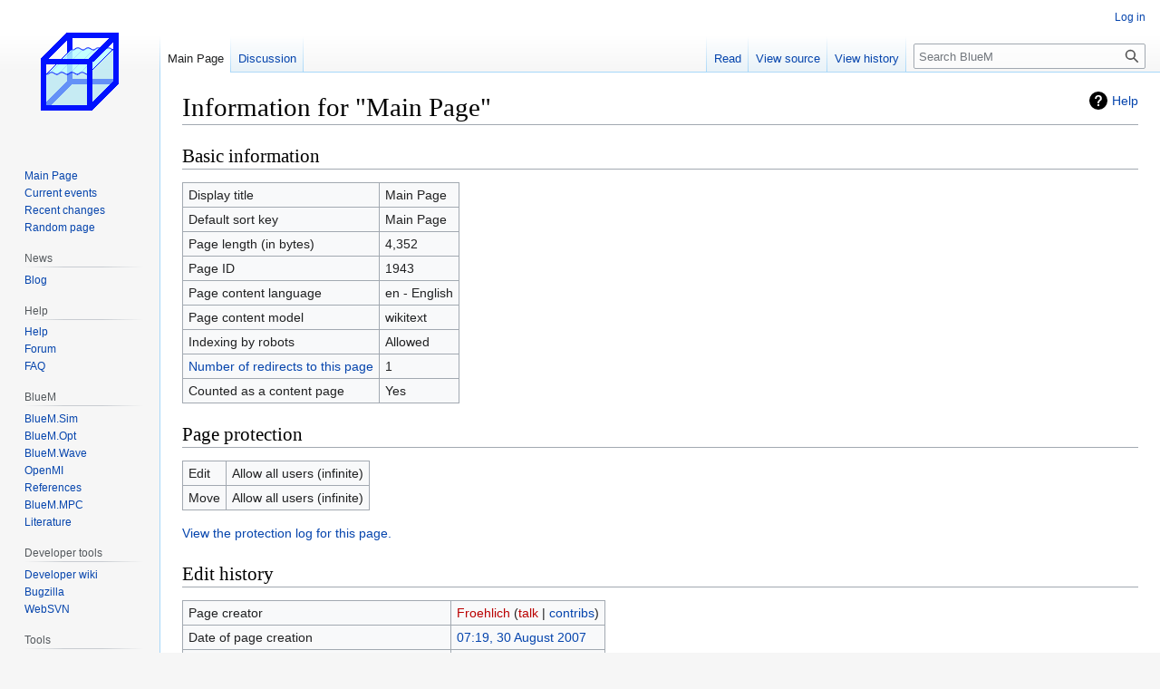

--- FILE ---
content_type: text/html; charset=UTF-8
request_url: https://wiki.bluemodel.org/index.php?title=Main_Page&action=info
body_size: 5306
content:
 <!DOCTYPE html>
<html class="client-nojs" lang="en" dir="ltr">
<head>
<meta charset="UTF-8"/>
<title>Information for "Main Page" - BlueM</title>
<script>document.documentElement.className="client-js";RLCONF={"wgBreakFrames":true,"wgSeparatorTransformTable":["",""],"wgDigitTransformTable":["",""],"wgDefaultDateFormat":"dmy","wgMonthNames":["","January","February","March","April","May","June","July","August","September","October","November","December"],"wgRequestId":"aYF-w027uGJ6qOLiMyxcuABOPrs","wgCSPNonce":false,"wgCanonicalNamespace":"","wgCanonicalSpecialPageName":false,"wgNamespaceNumber":0,"wgPageName":"Main_Page","wgTitle":"Main Page","wgCurRevisionId":7879,"wgRevisionId":0,"wgArticleId":1943,"wgIsArticle":false,"wgIsRedirect":false,"wgAction":"info","wgUserName":null,"wgUserGroups":["*"],"wgCategories":[],"wgPageContentLanguage":"en","wgPageContentModel":"wikitext","wgRelevantPageName":"Main_Page","wgRelevantArticleId":1943,"wgIsProbablyEditable":false,"wgRelevantPageIsProbablyEditable":false,"wgRestrictionEdit":[],"wgRestrictionMove":[],"wgIsMainPage":true,"wgVector2022PreviewPages":[],"wgSmjUseCdn":true,"wgSmjUseChem":true,
"wgSmjDisplayMath":[],"wgSmjExtraInlineMath":[],"wgSmjScale":1.2,"wgSmjEnableMenu":true,"wgSmjDisplayAlign":"left"};RLSTATE={"site.styles":"ready","user.styles":"ready","user":"ready","user.options":"loading","mediawiki.interface.helpers.styles":"ready","mediawiki.action.styles":"ready","mediawiki.helplink":"ready","skins.vector.styles.legacy":"ready","ext.embedVideo.styles":"ready"};RLPAGEMODULES=["ext.SimpleMathJax","site","mediawiki.page.ready","skins.vector.legacy.js","ext.embedVideo.overlay"];</script>
<script>(RLQ=window.RLQ||[]).push(function(){mw.loader.implement("user.options@12s5i",function($,jQuery,require,module){mw.user.tokens.set({"patrolToken":"+\\","watchToken":"+\\","csrfToken":"+\\"});});});</script>
<link rel="stylesheet" href="/load.php?lang=en&amp;modules=ext.embedVideo.styles%7Cmediawiki.action.styles%7Cmediawiki.helplink%7Cmediawiki.interface.helpers.styles%7Cskins.vector.styles.legacy&amp;only=styles&amp;skin=vector"/>
<script async="" src="/load.php?lang=en&amp;modules=startup&amp;only=scripts&amp;raw=1&amp;skin=vector"></script>
<meta name="ResourceLoaderDynamicStyles" content=""/>
<link rel="stylesheet" href="/load.php?lang=en&amp;modules=site.styles&amp;only=styles&amp;skin=vector"/>
<meta name="generator" content="MediaWiki 1.39.3"/>
<meta name="robots" content="noindex,nofollow"/>
<meta name="format-detection" content="telephone=no"/>
<meta name="viewport" content="width=1000"/>
<link rel="icon" href="/favicon.ico"/>
<link rel="search" type="application/opensearchdescription+xml" href="/opensearch_desc.php" title="BlueM (en)"/>
<link rel="EditURI" type="application/rsd+xml" href="https://wiki.bluemodel.org/api.php?action=rsd"/>
<link rel="alternate" type="application/atom+xml" title="BlueM Atom feed" href="/index.php?title=Special:RecentChanges&amp;feed=atom"/>
</head>
<body class="mediawiki ltr sitedir-ltr mw-hide-empty-elt ns-0 ns-subject page-Main_Page rootpage-Main_Page skin-vector action-info skin-vector-legacy vector-feature-language-in-header-enabled vector-feature-language-in-main-page-header-disabled vector-feature-language-alert-in-sidebar-disabled vector-feature-sticky-header-disabled vector-feature-sticky-header-edit-disabled vector-feature-table-of-contents-disabled vector-feature-visual-enhancement-next-disabled"><div id="mw-page-base" class="noprint"></div>
<div id="mw-head-base" class="noprint"></div>
<div id="content" class="mw-body" role="main">
	<a id="top"></a>
	<div id="siteNotice"></div>
	<div class="mw-indicators">
	<div id="mw-indicator-mw-helplink" class="mw-indicator"><a href="https://www.mediawiki.org/wiki/Special:MyLanguage/Page_information" target="_blank" class="mw-helplink">Help</a></div>
	</div>
	<h1 id="firstHeading" class="firstHeading mw-first-heading">Information for "Main Page"</h1>
	<div id="bodyContent" class="vector-body">
		
		<div id="contentSub"></div>
		<div id="contentSub2"></div>
		
		<div id="jump-to-nav"></div>
		<a class="mw-jump-link" href="#mw-head">Jump to navigation</a>
		<a class="mw-jump-link" href="#searchInput">Jump to search</a>
		<div id="mw-content-text" class="mw-body-content"><h2 id="mw-pageinfo-header-basic"><span class="mw-headline" id="Basic_information">Basic information</span></h2>
<table class="wikitable mw-page-info">
<tr id="mw-pageinfo-display-title"><td style="vertical-align: top;">Display title</td><td>Main Page</td></tr>
<tr id="mw-pageinfo-default-sort"><td style="vertical-align: top;">Default sort key</td><td>Main Page</td></tr>
<tr id="mw-pageinfo-length"><td style="vertical-align: top;">Page length (in bytes)</td><td>4,352</td></tr>
<tr id="mw-pageinfo-article-id"><td style="vertical-align: top;">Page ID</td><td>1943</td></tr>
<tr><td style="vertical-align: top;">Page content language</td><td>en - English</td></tr>
<tr id="mw-pageinfo-content-model"><td style="vertical-align: top;">Page content model</td><td>wikitext</td></tr>
<tr id="mw-pageinfo-robot-policy"><td style="vertical-align: top;">Indexing by robots</td><td>Allowed</td></tr>
<tr><td style="vertical-align: top;"><a href="/index.php?title=Special:WhatLinksHere/Main_Page&amp;hidelinks=1&amp;hidetrans=1" title="Special:WhatLinksHere/Main Page">Number of redirects to this page</a></td><td>1</td></tr>
<tr id="mw-pageinfo-contentpage"><td style="vertical-align: top;">Counted as a content page</td><td>Yes</td></tr>
</table>
<h2 id="mw-pageinfo-header-restrictions"><span class="mw-headline" id="Page_protection">Page protection</span></h2>
<table class="wikitable mw-page-info">
<tr id="mw-restriction-edit"><td style="vertical-align: top;">Edit</td><td>Allow all users (infinite)</td></tr>
<tr id="mw-restriction-move"><td style="vertical-align: top;">Move</td><td>Allow all users (infinite)</td></tr>
</table>
<a href="/index.php?title=Special:Log&amp;type=protect&amp;page=Main+Page" title="Special:Log">View the protection log for this page.</a>
<h2 id="mw-pageinfo-header-edits"><span class="mw-headline" id="Edit_history">Edit history</span></h2>
<table class="wikitable mw-page-info">
<tr id="mw-pageinfo-firstuser"><td style="vertical-align: top;">Page creator</td><td><a href="/index.php?title=User:Froehlich&amp;action=edit&amp;redlink=1" class="new mw-userlink" title="User:Froehlich (page does not exist)"><bdi>Froehlich</bdi></a> <span class="mw-usertoollinks">(<a href="/index.php?title=User_talk:Froehlich&amp;action=edit&amp;redlink=1" class="new mw-usertoollinks-talk" title="User talk:Froehlich (page does not exist)">talk</a> | <a href="/index.php/Special:Contributions/Froehlich" class="mw-usertoollinks-contribs" title="Special:Contributions/Froehlich">contribs</a>)</span></td></tr>
<tr id="mw-pageinfo-firsttime"><td style="vertical-align: top;">Date of page creation</td><td><a href="/index.php?title=Main_Page&amp;oldid=4409" title="Main Page">07:19, 30 August 2007</a></td></tr>
<tr id="mw-pageinfo-lastuser"><td style="vertical-align: top;">Latest editor</td><td><a href="/index.php?title=User:Froehlich&amp;action=edit&amp;redlink=1" class="new mw-userlink" title="User:Froehlich (page does not exist)"><bdi>Froehlich</bdi></a> <span class="mw-usertoollinks">(<a href="/index.php?title=User_talk:Froehlich&amp;action=edit&amp;redlink=1" class="new mw-usertoollinks-talk" title="User talk:Froehlich (page does not exist)">talk</a> | <a href="/index.php/Special:Contributions/Froehlich" class="mw-usertoollinks-contribs" title="Special:Contributions/Froehlich">contribs</a>)</span></td></tr>
<tr id="mw-pageinfo-lasttime"><td style="vertical-align: top;">Date of latest edit</td><td><a href="/index.php?title=Main_Page&amp;oldid=7879" title="Main Page">07:49, 3 October 2024</a></td></tr>
<tr id="mw-pageinfo-edits"><td style="vertical-align: top;">Total number of edits</td><td>65</td></tr>
<tr id="mw-pageinfo-authors"><td style="vertical-align: top;">Total number of distinct authors</td><td>5</td></tr>
<tr id="mw-pageinfo-recent-edits"><td style="vertical-align: top;">Recent number of edits (within past 90 days)</td><td>0</td></tr>
<tr id="mw-pageinfo-recent-authors"><td style="vertical-align: top;">Recent number of distinct authors</td><td>0</td></tr>
</table>
<h2 id="mw-pageinfo-header-properties"><span class="mw-headline" id="Page_properties">Page properties</span></h2>
<table class="wikitable mw-page-info">
<tr id="mw-pageinfo-magic-words"><td style="vertical-align: top;">Magic words (2)</td><td><ul><li>__NOEDITSECTION__</li><li>__NOTOC__</li></ul></td></tr>
<tr id="mw-pageinfo-templates"><td style="vertical-align: top;">Transcluded templates (4)</td><td><div class="mw-templatesUsedExplanation"><p>Templates used on this page:
</p></div><ul>
<li><a href="/index.php/BlueM:Current_events" title="BlueM:Current events">BlueM:Current events</a> (<a href="/index.php?title=BlueM:Current_events&amp;action=edit" title="BlueM:Current events">view source</a>) </li><li><a href="/index.php/Template:BlueM_Icon" title="Template:BlueM Icon">Template:BlueM Icon</a> (<a href="/index.php?title=Template:BlueM_Icon&amp;action=edit" title="Template:BlueM Icon">view source</a>) </li><li><a href="/index.php/Template:EVO_Icon" title="Template:EVO Icon">Template:EVO Icon</a> (<a href="/index.php?title=Template:EVO_Icon&amp;action=edit" title="Template:EVO Icon">view source</a>) </li><li><a href="/index.php/Template:Wave_Icon" title="Template:Wave Icon">Template:Wave Icon</a> (<a href="/index.php?title=Template:Wave_Icon&amp;action=edit" title="Template:Wave Icon">view source</a>) </li></ul></td></tr>
</table>

<div class="printfooter" data-nosnippet="">Retrieved from "<a dir="ltr" href="https://wiki.bluemodel.org/index.php/Main_Page">https://wiki.bluemodel.org/index.php/Main_Page</a>"</div></div>
		<div id="catlinks" class="catlinks catlinks-allhidden" data-mw="interface"></div>
	</div>
</div>

<div id="mw-navigation">
	<h2>Navigation menu</h2>
	<div id="mw-head">
		

<nav id="p-personal" class="vector-menu mw-portlet mw-portlet-personal vector-user-menu-legacy" aria-labelledby="p-personal-label" role="navigation"  >
	<h3
		id="p-personal-label"
		
		class="vector-menu-heading "
	>
		<span class="vector-menu-heading-label">Personal tools</span>
	</h3>
	<div class="vector-menu-content">
		
		<ul class="vector-menu-content-list"><li id="pt-login" class="mw-list-item"><a href="/index.php?title=Special:UserLogin&amp;returnto=Main+Page&amp;returntoquery=action%3Dinfo" title="You are encouraged to log in; however, it is not mandatory [o]" accesskey="o"><span>Log in</span></a></li></ul>
		
	</div>
</nav>

		<div id="left-navigation">
			

<nav id="p-namespaces" class="vector-menu mw-portlet mw-portlet-namespaces vector-menu-tabs vector-menu-tabs-legacy" aria-labelledby="p-namespaces-label" role="navigation"  >
	<h3
		id="p-namespaces-label"
		
		class="vector-menu-heading "
	>
		<span class="vector-menu-heading-label">Namespaces</span>
	</h3>
	<div class="vector-menu-content">
		
		<ul class="vector-menu-content-list"><li id="ca-nstab-main" class="selected mw-list-item"><a href="/index.php/Main_Page" title="View the content page [c]" accesskey="c"><span>Main Page</span></a></li><li id="ca-talk" class="mw-list-item"><a href="/index.php/Talk:Main_Page" rel="discussion" title="Discussion about the content page [t]" accesskey="t"><span>Discussion</span></a></li></ul>
		
	</div>
</nav>

			

<nav id="p-variants" class="vector-menu mw-portlet mw-portlet-variants emptyPortlet vector-menu-dropdown" aria-labelledby="p-variants-label" role="navigation"  >
	<input type="checkbox"
		id="p-variants-checkbox"
		role="button"
		aria-haspopup="true"
		data-event-name="ui.dropdown-p-variants"
		class="vector-menu-checkbox"
		aria-labelledby="p-variants-label"
	/>
	<label
		id="p-variants-label"
		 aria-label="Change language variant"
		class="vector-menu-heading "
	>
		<span class="vector-menu-heading-label">English</span>
	</label>
	<div class="vector-menu-content">
		
		<ul class="vector-menu-content-list"></ul>
		
	</div>
</nav>

		</div>
		<div id="right-navigation">
			

<nav id="p-views" class="vector-menu mw-portlet mw-portlet-views vector-menu-tabs vector-menu-tabs-legacy" aria-labelledby="p-views-label" role="navigation"  >
	<h3
		id="p-views-label"
		
		class="vector-menu-heading "
	>
		<span class="vector-menu-heading-label">Views</span>
	</h3>
	<div class="vector-menu-content">
		
		<ul class="vector-menu-content-list"><li id="ca-view" class="mw-list-item"><a href="/index.php/Main_Page"><span>Read</span></a></li><li id="ca-viewsource" class="mw-list-item"><a href="/index.php?title=Main_Page&amp;action=edit" title="This page is protected.&#10;You can view its source [e]" accesskey="e"><span>View source</span></a></li><li id="ca-history" class="mw-list-item"><a href="/index.php?title=Main_Page&amp;action=history" title="Past revisions of this page [h]" accesskey="h"><span>View history</span></a></li></ul>
		
	</div>
</nav>

			

<nav id="p-cactions" class="vector-menu mw-portlet mw-portlet-cactions emptyPortlet vector-menu-dropdown" aria-labelledby="p-cactions-label" role="navigation"  title="More options" >
	<input type="checkbox"
		id="p-cactions-checkbox"
		role="button"
		aria-haspopup="true"
		data-event-name="ui.dropdown-p-cactions"
		class="vector-menu-checkbox"
		aria-labelledby="p-cactions-label"
	/>
	<label
		id="p-cactions-label"
		
		class="vector-menu-heading "
	>
		<span class="vector-menu-heading-label">More</span>
	</label>
	<div class="vector-menu-content">
		
		<ul class="vector-menu-content-list"></ul>
		
	</div>
</nav>

			
<div id="p-search" role="search" class="vector-search-box-vue  vector-search-box-show-thumbnail vector-search-box-auto-expand-width vector-search-box">
	<div>
			<h3 >
				<label for="searchInput">Search</label>
			</h3>
		<form action="/index.php" id="searchform"
			class="vector-search-box-form">
			<div id="simpleSearch"
				class="vector-search-box-inner"
				 data-search-loc="header-navigation">
				<input class="vector-search-box-input"
					 type="search" name="search" placeholder="Search BlueM" aria-label="Search BlueM" autocapitalize="sentences" title="Search BlueM [f]" accesskey="f" id="searchInput"
				>
				<input type="hidden" name="title" value="Special:Search">
				<input id="mw-searchButton"
					 class="searchButton mw-fallbackSearchButton" type="submit" name="fulltext" title="Search the pages for this text" value="Search">
				<input id="searchButton"
					 class="searchButton" type="submit" name="go" title="Go to a page with this exact name if it exists" value="Go">
			</div>
		</form>
	</div>
</div>

		</div>
	</div>
	

<div id="mw-panel">
	<div id="p-logo" role="banner">
		<a class="mw-wiki-logo" href="/index.php/Main_Page"
			title="Visit the main page"></a>
	</div>
	

<nav id="p-Wiki" class="vector-menu mw-portlet mw-portlet-Wiki vector-menu-portal portal" aria-labelledby="p-Wiki-label" role="navigation"  >
	<h3
		id="p-Wiki-label"
		
		class="vector-menu-heading "
	>
		<span class="vector-menu-heading-label">Wiki</span>
	</h3>
	<div class="vector-menu-content">
		
		<ul class="vector-menu-content-list"><li id="n-mainpage" class="mw-list-item"><a href="/index.php/Main_Page" title="Visit the main page [z]" accesskey="z"><span>Main Page</span></a></li><li id="n-currentevents" class="mw-list-item"><a href="/index.php/BlueM:Current_events" title="Find background information on current events"><span>Current events</span></a></li><li id="n-recentchanges" class="mw-list-item"><a href="/index.php/Special:RecentChanges" title="A list of recent changes in the wiki [r]" accesskey="r"><span>Recent changes</span></a></li><li id="n-randompage" class="mw-list-item"><a href="/index.php/Special:Random" title="Load a random page [x]" accesskey="x"><span>Random page</span></a></li></ul>
		
	</div>
</nav>

	

<nav id="p-News" class="vector-menu mw-portlet mw-portlet-News vector-menu-portal portal" aria-labelledby="p-News-label" role="navigation"  >
	<h3
		id="p-News-label"
		
		class="vector-menu-heading "
	>
		<span class="vector-menu-heading-label">News</span>
	</h3>
	<div class="vector-menu-content">
		
		<ul class="vector-menu-content-list"><li id="n-Blog" class="mw-list-item"><a href="http://www.bluemodel.org/blog/" rel="nofollow"><span>Blog</span></a></li></ul>
		
	</div>
</nav>


<nav id="p-Help" class="vector-menu mw-portlet mw-portlet-Help vector-menu-portal portal" aria-labelledby="p-Help-label" role="navigation"  >
	<h3
		id="p-Help-label"
		
		class="vector-menu-heading "
	>
		<span class="vector-menu-heading-label">Help</span>
	</h3>
	<div class="vector-menu-content">
		
		<ul class="vector-menu-content-list"><li id="n-Help" class="mw-list-item"><a href="/index.php/Help:Contents" title="The place to find out"><span>Help</span></a></li><li id="n-Forum" class="mw-list-item"><a href="http://forum.bluemodel.org" rel="nofollow"><span>Forum</span></a></li><li id="n-FAQ" class="mw-list-item"><a href="/index.php/Help:FAQ"><span>FAQ</span></a></li></ul>
		
	</div>
</nav>


<nav id="p-BlueM" class="vector-menu mw-portlet mw-portlet-BlueM vector-menu-portal portal" aria-labelledby="p-BlueM-label" role="navigation"  >
	<h3
		id="p-BlueM-label"
		
		class="vector-menu-heading "
	>
		<span class="vector-menu-heading-label">BlueM</span>
	</h3>
	<div class="vector-menu-content">
		
		<ul class="vector-menu-content-list"><li id="n-BlueM.Sim" class="mw-list-item"><a href="/index.php/BlueM.Sim"><span>BlueM.Sim</span></a></li><li id="n-BlueM.Opt" class="mw-list-item"><a href="/index.php/BlueM.Opt"><span>BlueM.Opt</span></a></li><li id="n-BlueM.Wave" class="mw-list-item"><a href="/index.php/BlueM.Wave"><span>BlueM.Wave</span></a></li><li id="n-OpenMI" class="mw-list-item"><a href="/index.php/OpenMI"><span>OpenMI</span></a></li><li id="n-References" class="mw-list-item"><a href="/index.php/BlueM_References"><span>References</span></a></li><li id="n-BlueM.MPC" class="mw-list-item"><a href="/index.php/BlueM.MPC"><span>BlueM.MPC</span></a></li><li id="n-Literature" class="mw-list-item"><a href="https://wiki.bluemodel.org/index.php?title=Special:Prefixindex&amp;from=&amp;namespace=100" rel="nofollow"><span>Literature</span></a></li></ul>
		
	</div>
</nav>


<nav id="p-Developer_tools" class="vector-menu mw-portlet mw-portlet-Developer_tools vector-menu-portal portal" aria-labelledby="p-Developer_tools-label" role="navigation"  >
	<h3
		id="p-Developer_tools-label"
		
		class="vector-menu-heading "
	>
		<span class="vector-menu-heading-label">Developer tools</span>
	</h3>
	<div class="vector-menu-content">
		
		<ul class="vector-menu-content-list"><li id="n-Developer-wiki" class="mw-list-item"><a href="http://130.83.196.170/wiki/index.php/Hauptseite"><span>Developer wiki</span></a></li><li id="n-Bugzilla" class="mw-list-item"><a href="http://bugs.bluemodel.org" rel="nofollow"><span>Bugzilla</span></a></li><li id="n-WebSVN" class="mw-list-item"><a href="http://websvn.bluemodel.org" rel="nofollow"><span>WebSVN</span></a></li></ul>
		
	</div>
</nav>


<nav id="p-tb" class="vector-menu mw-portlet mw-portlet-tb vector-menu-portal portal" aria-labelledby="p-tb-label" role="navigation"  >
	<h3
		id="p-tb-label"
		
		class="vector-menu-heading "
	>
		<span class="vector-menu-heading-label">Tools</span>
	</h3>
	<div class="vector-menu-content">
		
		<ul class="vector-menu-content-list"><li id="t-whatlinkshere" class="mw-list-item"><a href="/index.php/Special:WhatLinksHere/Main_Page" title="A list of all wiki pages that link here [j]" accesskey="j"><span>What links here</span></a></li><li id="t-recentchangeslinked" class="mw-list-item"><a href="/index.php/Special:RecentChangesLinked/Main_Page" rel="nofollow" title="Recent changes in pages linked from this page [k]" accesskey="k"><span>Related changes</span></a></li><li id="t-specialpages" class="mw-list-item"><a href="/index.php/Special:SpecialPages" title="A list of all special pages [q]" accesskey="q"><span>Special pages</span></a></li><li id="t-info" class="mw-list-item"><a href="/index.php?title=Main_Page&amp;action=info" title="More information about this page"><span>Page information</span></a></li></ul>
		
	</div>
</nav>

	
</div>

</div>

<footer id="footer" class="mw-footer" role="contentinfo" >
	<ul id="footer-info">
</ul>

	<ul id="footer-places">
	<li id="footer-places-privacy"><a href="/index.php/BlueM:Privacy_policy">Privacy policy</a></li>
	<li id="footer-places-about"><a href="/index.php/BlueM:About">About BlueM</a></li>
	<li id="footer-places-disclaimer"><a href="/index.php/BlueM:General_disclaimer">Disclaimers</a></li>
</ul>

	<ul id="footer-icons" class="noprint">
	<li id="footer-poweredbyico"><a href="https://www.mediawiki.org/"><img src="/resources/assets/poweredby_mediawiki_88x31.png" alt="Powered by MediaWiki" srcset="/resources/assets/poweredby_mediawiki_132x47.png 1.5x, /resources/assets/poweredby_mediawiki_176x62.png 2x" width="88" height="31" loading="lazy"/></a></li>
</ul>

</footer>

<!-- Matomo -->
<script type="text/javascript">
  var _paq = _paq || [];
  _paq.push(["trackPageView"]);
  _paq.push(["enableLinkTracking"]);

  (function() {
    var u = (("https:" == document.location.protocol) ? "https" : "http") + "://"+"piwik.bluemodel.org/";
    _paq.push(["setTrackerUrl", u+"piwik.php"]);
    _paq.push(["setSiteId", "2"]);
    var d=document, g=d.createElement("script"), s=d.getElementsByTagName("script")[0]; g.type="text/javascript";
    g.defer=true; g.async=true; g.src=u+"piwik.js"; s.parentNode.insertBefore(g,s);
  })();
</script>
<!-- End Matomo Code -->

<!-- Matomo Image Tracker -->
<noscript><img src="https://piwik.bluemodel.org/piwik.php?idsite=2&rec=1" style="border:0" alt="" /></noscript>
<!-- End Matomo --><!-- Matomo -->
<script type="text/javascript">
  var _paq = _paq || [];
  _paq.push(["trackPageView"]);
  _paq.push(["enableLinkTracking"]);

  (function() {
    var u = (("https:" == document.location.protocol) ? "https" : "http") + "://"+"piwik.bluemodel.org/";
    _paq.push(["setTrackerUrl", u+"piwik.php"]);
    _paq.push(["setSiteId", "2"]);
    var d=document, g=d.createElement("script"), s=d.getElementsByTagName("script")[0]; g.type="text/javascript";
    g.defer=true; g.async=true; g.src=u+"piwik.js"; s.parentNode.insertBefore(g,s);
  })();
</script>
<!-- End Matomo Code -->

<!-- Matomo Image Tracker -->
<noscript><img src="https://piwik.bluemodel.org/piwik.php?idsite=2&rec=1" style="border:0" alt="" /></noscript>
<!-- End Matomo -->
<script>(RLQ=window.RLQ||[]).push(function(){mw.config.set({"wgBackendResponseTime":261});});</script>
</body>
</html>

--- FILE ---
content_type: text/css; charset=utf-8
request_url: https://wiki.bluemodel.org/load.php?lang=en&modules=ext.embedVideo.styles%7Cmediawiki.action.styles%7Cmediawiki.helplink%7Cmediawiki.interface.helpers.styles%7Cskins.vector.styles.legacy&only=styles&skin=vector
body_size: 8415
content:
.embedvideo{margin:0;max-width:100%;display:inline-block}.embedvideo-wrapper{position:relative;display:block}.embedvideo-player{width:100%;height:100%}.embedvideo-consent{z-index:1;background-color:#eaecf0}.embedvideo-player,.embedvideo-consent{position:absolute;left:0;right:0;top:0;bottom:0;overflow:hidden}.embedvideo-overlay{display:none}.embedvideo--autoresize{width:100%;aspect-ratio:1.77777778}.embedvideo--autoresize .embedvideo-wrapper{height:100%}.embedvideo.frame{border:1pt solid #c8ccd1;padding:0.5em}.gallerybox .embedvideo{margin:0 auto;display:block}.embedvideo.mw-halign-right{margin:0 0 0.5em 0.5em;clear:right;float:right}.embedvideo.mw-halign-left{margin:0 0.5em 0.5em 0;clear:left;float:left}.embedvideo.mw-halign-none{clear:none;float:none}.embedvideo.mw-halign-center{margin:0 auto;display:table;border-collapse:collapse;clear:none;float:none}.embedvideo.mw-halign-right,.embedvideo.mw-halign-left,.embedvideo.mw-halign-none,.embedvideo.mw-halign-center{display:block}.embedvideo.mw-valign-middle{vertical-align:middle}.embedvideo.mw-valign-baseline{vertical-align:baseline}.embedvideo.mw-valign-sub{vertical-align:sub}.embedvideo.mw-valign-super{vertical-align:super}.embedvideo.mw-valign-top{vertical-align:top}.embedvideo.mw-valign-text-top{vertical-align:text-top}.embedvideo.mw-valign-bottom{vertical-align:bottom}.embedvideo.mw-valign-text-bottom{vertical-align:text-bottom}.embedvideo figcaption{font-size:88.4%;padding:3px 0}video.thumbborder,audio.thumbborder{border:1pt solid #c8ccd1}#mw-credits a{unicode-bidi:embed}#mw-clearyourcache{direction:ltr;unicode-bidi:embed}div.patrollink{font-size:75%;text-align:right}#mw-revision-info,#mw-revision-info-current,#mw-revision-nav{direction:ltr}p.mw-protect-editreasons,p.mw-delete-editreasons{font-size:90%;text-align:right}.action-info .mw-hiddenCategoriesExplanation,.action-info .mw-templatesUsedExplanation{display:none}.action-info .mw-page-info tr:target{background-color:rgba(0,127,255,0.133)}.mw-category .mw-category-group ul{margin-top:0;margin-bottom:0}.mw-category.mw-category-columns{-webkit-column-count:3;-moz-column-count:3;column-count:3;-webkit-column-width:24em;-moz-column-width:24em;column-width:24em}.mw-category.mw-category-columns .mw-category-group li{-webkit-column-break-inside:avoid;page-break-inside:avoid;break-inside:avoid-column}.redirect-in-category{font-style:italic}#mw-indicator-mw-helplink a{background-image:url(/resources/src/mediawiki.helplink/images/helpNotice.svg?46d34);background-position:left center;background-repeat:no-repeat;display:inline-block;height:20px;padding-left:25px;line-height:20px}.mw-changeslist-separator:empty:before{content:'. .'}.mw-changeslist-separator--semicolon:before{content:';'}.mw-rollback-link:before{content:'['}.mw-rollback-link:after{content:']'}.comment--without-parentheses:before,.mw-changeslist-links:before,.mw-diff-bytes:before,.mw-tag-markers:before,.mw-uctop:before{content:'('}.comment--without-parentheses:after,.mw-changeslist-links:after,.mw-diff-bytes:after,.mw-tag-markers:after,.mw-uctop:after{content:')'}.mw-changeslist-links{display:inline-block}.mw-changeslist-links > span:not(:first-child):before{content:' | '}.mw-changeslist-links .mw-rollback-link:before,.mw-changeslist-links .mw-rollback-link:after{content:''}.mw-tag-marker:after{content:','}.mw-tag-marker:last-child:after{content:''}.unpatrolled{font-weight:bold;color:#d33}.newpage,.minoredit,.botedit{font-weight:bold}.mw-userlink{word-wrap:break-word;-webkit-hyphens:auto;-moz-hyphens:auto;-ms-hyphens:auto;hyphens:auto;unicode-bidi:embed}span.comment{font-style:italic;unicode-bidi:-moz-isolate;unicode-bidi:isolate;word-wrap:break-word;overflow-wrap:break-word}.autocomment,.autocomment a,.autocomment a:visited{color:#72777d}.mw-comment-none{display:block;position:absolute !important;clip:rect(1px,1px,1px,1px);width:1px;height:1px;margin:-1px;border:0;padding:0;overflow:hidden}li span.deleted,span.history-deleted{text-decoration:line-through;color:#72777d;font-style:italic}span.mw-history-suppressed{text-decoration-style:double;color:#202122}span.mw-revdelundel-link,strong.mw-revdelundel-link{font-size:90%}.mw-usertoollinks-contribs-no-edits{color:#ba0000}.mw-usertoollinks-contribs-no-edits:visited{color:#a55858}@media (prefers-reduced-motion:reduce){*,::before,::after{animation-delay:-0.01ms !important;animation-duration:0.01ms !important;animation-iteration-count:1 !important;scroll-behavior:auto !important;transition-duration:0ms !important}}body{margin:0}main{display:block}hr{box-sizing:content-box;height:0;overflow:visible}abbr[title]{border-bottom:1px dotted;cursor:help}@supports (text-decoration:underline dotted){abbr[title]{border-bottom:0;text-decoration:underline dotted}}pre,code,tt,kbd,samp{font-family:monospace,monospace}sub,sup{line-height:1}img{border:0}button,input,optgroup,select,textarea{margin:0}button::-moz-focus-inner,[type='button']::-moz-focus-inner,[type='reset']::-moz-focus-inner,[type='submit']::-moz-focus-inner{border-style:none;padding:0}legend{color:inherit;padding:0}.firstHeading:before{content:url(/resources/assets/BlueM.png);display:block;height:20px;left:-9999px;line-height:0;margin-bottom:20px;position:absolute;width:135px}div.tright,div.floatright,table.floatright{clear:right;float:right}div.tleft,div.floatleft,table.floatleft{float:left;clear:left}div.floatright,table.floatright{margin:0 0 0.5em 0.5em}div.floatleft,table.floatleft{margin:0 0.5em 0.5em 0}div.thumb{width:auto;background-color:transparent;margin-bottom:0.5em}div.tleft{margin:0.5em 1.4em 1.3em 0}div.tright{margin:0.5em 0 1.3em 1.4em}.thumbcaption{text-align:left;line-height:1.4em;padding:3px}div.thumbinner{padding:3px;text-align:center;overflow:hidden}.mw-message-box{color:#000;box-sizing:border-box;margin-bottom:16px;border:1px solid;padding:12px 24px;word-wrap:break-word;overflow-wrap:break-word;overflow:hidden;background-color:#eaecf0;border-color:#a2a9b1}.mw-message-box > :only-child{margin:0}.mw-message-box h2{color:inherit;display:block;border:0;font-size:1em;font-weight:bold}.mw-message-box .mw-logevent-loglines li{font-size:90%}.mw-message-box-error{background-color:#fee7e6;border-color:#d33}.mw-message-box-warning{background-color:#fef6e7;border-color:#fc3}.mw-message-box-success{background-color:#d5fdf4;border-color:#14866d}.toctogglecheckbox:checked ~ ul{display:none}@media screen{html,body{height:100%}:focus{outline-color:#3366cc}html{font-size:100%}html,body{font-family:sans-serif}ul{list-style-image:url(/skins/Vector/resources/common/images/bullet-icon.svg?d4515)}pre,.mw-code{line-height:1.3}.mw-jump-link:not(:focus){display:block;position:absolute !important;clip:rect(1px,1px,1px,1px);width:1px;height:1px;margin:-1px;border:0;padding:0;overflow:hidden}.mw-editsection,.mw-editsection-like{font-family:sans-serif}.mw-body h1,.mw-body-content h1,.mw-body-content h2{margin-bottom:0.25em;padding:0;font-family:'Linux Libertine','Georgia','Times',serif;line-height:1.3}.mw-body h1:lang(ja),.mw-body-content h1:lang(ja),.mw-body-content h2:lang(ja),.mw-body h1:lang(he),.mw-body-content h1:lang(he),.mw-body-content h2:lang(he),.mw-body h1:lang(ko),.mw-body-content h1:lang(ko),.mw-body-content h2:lang(ko){font-family:sans-serif}.mw-body h1:lang(my),.mw-body-content h1:lang(my),.mw-body-content h2:lang(my){line-height:normal}.mw-body h1,.mw-body-content h1{font-size:1.8em}.vector-body{font-size:0.875em;font-size:calc(1em * 0.875);line-height:1.6}.vector-body #siteSub{font-size:12.8px}.vector-body h1{margin-top:1em}.vector-body h2{margin-top:1em;font-size:1.5em}.vector-body h3,.vector-body h4,.vector-body h5,.vector-body h6{margin-top:0.3em;margin-bottom:0;padding-bottom:0;line-height:1.6}.vector-body h3{font-size:1.2em}.vector-body h3,.vector-body h4{font-weight:bold}.vector-body h4,.vector-body h5,.vector-body h6{font-size:100%}.vector-body .toc h2{font-family:sans-serif;font-size:100%}.vector-body p{margin:0.5em 0}.vector-body blockquote{border-left:4px solid #eaecf0;padding:8px 32px}.vector-body blockquote > :first-child{margin-top:0}.vector-body blockquote > :last-child{margin-bottom:0}.mw-parser-output a.external{background-image:url(/skins/Vector/resources/common/images/link-external-small-ltr-progressive.svg?14604);background-position:center right;background-repeat:no-repeat;background-size:0.857em;padding-right:1em}.mw-indicators{font-size:0.875em;line-height:1.6;position:relative;float:right}.mw-indicator{display:inline-block}#localNotice{margin-bottom:0.9em}#siteNotice{font-size:0.8em;margin:24px 0;position:relative;text-align:center}.mw-portlet .vector-menu-heading{display:none}.mw-portlet ul{list-style:none;margin:0}.vector-menu-dropdown{position:relative}.vector-menu-dropdown .vector-menu-content{position:absolute;top:100%;left:-1px;opacity:0;height:0;visibility:hidden;overflow:hidden;min-width:100%;margin:0;padding:0;z-index:3}.vector-menu-dropdown .vector-menu-content-list{list-style:none}.vector-menu-dropdown .mw-list-item{padding:0;margin:0}.vector-menu-dropdown .mw-list-item a{display:block;white-space:nowrap;cursor:pointer}.vector-menu-dropdown .selected a,.vector-menu-dropdown .selected a:visited{color:#202122;text-decoration:none}.vector-menu-checkbox{cursor:pointer;position:absolute;top:0;left:0;z-index:1;opacity:0;width:100%;height:100%;margin:0;padding:0;display:none}.vector-menu-checkbox:checked ~ .vector-menu-content{opacity:1;visibility:visible;height:auto}:not(:checked) > .vector-menu-checkbox{display:block}.vector-menu-checkbox:focus + .vector-menu-heading{outline:dotted 1px;outline:auto -webkit-focus-ring-color}.vector-menu-portal{margin:0 0.6em 0 0.7em;padding:0.25em 0;direction:ltr}.vector-menu-portal .vector-menu-heading{display:block;color:#54595d;margin:0.5em 0 0 0.66666667em;border:0;padding:0.25em 0;font-size:0.75em;font-weight:normal;cursor:default}.vector-menu-portal .vector-menu-content{margin-left:0.5em;padding-top:0}.vector-menu-portal .vector-menu-content ul{list-style:none;margin:0;padding-top:0.3em}.vector-menu-portal .vector-menu-content li{margin:0;padding:0.25em 0;font-size:0.75em;line-height:1.125em;word-wrap:break-word}.vector-menu-portal .vector-menu-content li a{color:#0645ad}.vector-menu-portal .vector-menu-content li a:visited{color:#0b0080}.vector-search-box-inner{position:relative;height:100%}.vector-search-box-input{background-color:rgba(255,255,255,0.5);color:#000000;width:100%;height:2.15384615em;box-sizing:border-box;border:1px solid #a2a9b1;border-radius:2px;padding:5px 2.15384615em 5px 0.4em;box-shadow:inset 0 0 0 1px transparent;font-family:inherit;font-size:0.8125em;direction:ltr;transition-property:border-color,box-shadow;transition-duration:250ms;-webkit-appearance:none;-moz-appearance:textfield}.vector-search-box-inner:hover .vector-search-box-input{border-color:#72777d}.vector-search-box-input:focus,.vector-search-box-inner:hover .vector-search-box-input:focus{outline:0;border-color:#3366cc;box-shadow:inset 0 0 0 1px #3366cc}.vector-search-box-input::-webkit-input-placeholder{color:#72777d;opacity:1}.vector-search-box-input:-ms-input-placeholder{color:#72777d;opacity:1}.vector-search-box-input::-moz-placeholder{color:#72777d;opacity:1}.vector-search-box-input::placeholder{color:#72777d;opacity:1}.vector-search-box-input::-webkit-search-decoration,.vector-search-box-input::-webkit-search-cancel-button,.vector-search-box-input::-webkit-search-results-button,.vector-search-box-input::-webkit-search-results-decoration{display:none}.searchButton{background-color:transparent;position:absolute;top:1px;bottom:1px;right:1px;min-width:28px;width:2.15384615em;border:0;padding:0;cursor:pointer;font-size:0.8125em;direction:ltr;text-indent:-99999px;white-space:nowrap;overflow:hidden;z-index:1}.searchButton[name='go']{background:no-repeat center / 1.23076923em url(/skins/Vector/resources/common/images/search.svg?bbf78);opacity:0.67}.search-toggle{display:block;float:right}.vector-search-box-collapses > div{display:none}#p-logo{width:10em;height:160px;margin-bottom:1em}#p-logo a{background-position:center center;background-repeat:no-repeat;display:block;width:10em;height:160px;text-decoration:none}.mw-footer{direction:ltr}.mw-footer ul{list-style:none;margin:0;padding:0}.mw-footer li{color:#202122;margin:0;padding:0.5em 0;font-size:0.75em}#footer-icons{float:right}#footer-icons li{float:left;margin-left:0.5em;line-height:2;text-align:right}#footer-info li{line-height:1.4}#footer-places li{float:left;margin-right:1em;line-height:2}}@media screen and (min-width:1000px){.search-toggle{display:none}}@media screen and (min-width:1000px){.vector-search-box-collapses > div{display:block}}@media print{.toc,body{padding:10px;font-family:'Linux Libertine','Georgia','Times',serif}.printfooter,.mw-footer,.thumb,figure,table,ol,dl,ul,h3,h4,h5,h6{font-family:sans-serif}img{font-family:'Linux Libertine','Georgia','Times',serif}.mw-body a:not(.image){border-bottom:1px solid #aaa}.firstHeading{font-size:25pt;line-height:28pt;margin-bottom:20px;padding-bottom:5px}.firstHeading,h2{overflow:hidden;border-bottom:2px solid #000000}h3,h4,h5,h6{margin:30px 0 0}h2,h3,h4,h5,h6{padding:0;position:relative}h2{font-size:18pt;line-height:24pt;margin-bottom:0.25em}h3{font-size:14pt;line-height:20pt}h4,h5,h6{font-size:12pt;line-height:16pt}p{font-size:12pt;line-height:16pt;margin-top:5px;text-align:justify}p:before{content:'';display:block;width:120pt;overflow:hidden}blockquote{border-left:2px solid #000000;padding-left:20px}ol,ul{margin:10px 0 0 1.6em;padding:0}ol li,ul li{padding:2px 0;font-size:12pt}table ol li,table ul li{font-size:inherit}.toc{page-break-before:avoid;page-break-after:avoid;background:none;border:0;display:table}.toc a{border:0;font-weight:normal}.toc > ul > li{margin-bottom:4px;font-weight:bold}.toc ul{margin:0;list-style:none}.toc ul ul{padding-left:30px}.toc li.toclevel-1 > a{font-size:12pt;font-weight:bold}#mw-navigation,.noprint,.mw-jump-link,.mw-portlet-lang,.toc .tocnumber,.mw-checkbox-hack-checkbox,.mw-checkbox-hack-button{display:none}.printfooter{margin-top:10px;border-top:3px solid #000000;padding-top:10px;font-size:10pt;clear:both}.mw-footer{margin-top:12px;border-top:1px solid #eeeeee;padding-top:5px}#footer-info{margin:0;padding:0}#footer-info li{color:#999;list-style:none;display:block;padding-bottom:10px;font-size:10pt}#footer-info li a{color:#999 !important}#footer-info-lastmod{color:#000000;font-size:12pt;font-weight:bold}}@media screen{body{background-color:#f6f6f6;overflow-y:scroll}.mw-body,.parsoid-body{background-color:#ffffff;color:#202122;direction:ltr;padding:1em}#p-personal{position:absolute;top:6px;right:0.75em;z-index:100}#p-personal ul{padding-left:10em}.mw-body,#mw-data-after-content{margin-left:10em}.mw-body{margin-top:-1px;border:1px solid #a7d7f9;border-right-width:0}.mw-body .firstHeading{overflow:visible}.mw-indicators{z-index:1}.vector-body{position:relative;z-index:0}#mw-page-base{background-color:#fbfbfb;background-image:linear-gradient(to bottom,#ffffff 50%,#f6f6f6 100%);background-position:bottom left;height:5em}#mw-head-base{margin-top:-5em;margin-left:10em;height:5em}#mw-navigation h2{position:absolute;top:-9999px}#mw-head{position:absolute;top:0;right:0;width:100%}#left-navigation{float:left;margin-left:10em;margin-top:2.5em;margin-bottom:-2.5em}#right-navigation{float:right;margin-top:2.5em}.vector-search-box{float:left;margin-right:0.5em;margin-left:0.5em}.vector-search-box form{margin:0.5em 0 0}.vector-search-box-inner{min-width:5em;width:13.2em;width:20vw;max-width:20em}#mw-panel{position:absolute;top:0;width:10em;left:0}#p-logo + .mw-portlet .vector-menu-heading{display:none}.mw-footer{margin-left:10em;margin-top:0;padding:0.75em}.mw-content-ltr{direction:ltr}.mw-content-rtl{direction:rtl}.vector-menu-checkbox:checked + .vector-menu-heading:after{transform:scaleY(-1)}.vector-menu-dropdown{direction:ltr;float:left;cursor:pointer;position:relative;line-height:1.125em}.vector-menu-dropdown .vector-menu-heading{display:flex;color:#54595d;font-size:0.8125em;background-position:right bottom;margin:0 -1px 0 0;padding:1.25em 8px 6px;font-weight:normal}.vector-menu-dropdown .vector-menu-heading:after{content:'';background:url(/skins/Vector/resources/common/images/arrow-down.svg?9426f) 100% 50% no-repeat;width:1.23076923em;height:1.23076923em;opacity:0.84}.vector-menu-dropdown .vector-menu-heading:hover,.vector-menu-dropdown .vector-menu-heading:focus{color:#202122}.vector-menu-dropdown .vector-menu-heading:hover:after,.vector-menu-dropdown .vector-menu-heading:focus:after{opacity:1}.vector-menu-dropdown .vector-menu-content{line-height:1.125em;background-color:#ffffff;border:1px solid #a2a9b1;border-top-width:0;box-shadow:0 1px 1px 0 rgba(0,0,0,0.1);transition-property:opacity;transition-duration:100ms}.vector-menu-dropdown:hover .vector-menu-content{opacity:1;visibility:visible;height:auto}.vector-menu-dropdown .mw-list-item{text-align:left;line-height:1em}.vector-menu-dropdown .mw-list-item a:not(.mw-ui-icon){font-size:0.8125em}.vector-menu-dropdown .mw-list-item a{padding:0.625em;color:#0645ad}.vector-menu-dropdown .mw-list-item.selected a,.vector-menu-dropdown .mw-list-item.selected a:visited{color:#202122;text-decoration:none}.vector-menu-tabs-legacy{background-position:left bottom;float:left;height:2.5em;padding-left:1px}.vector-menu-tabs-legacy .vector-menu-heading{display:none}.vector-menu-tabs-legacy ul{float:left;height:100%;list-style:none;margin:0;padding:0}.vector-menu-tabs-legacy li{background-image:linear-gradient(to top,#77c1f6 0,#e8f2f8 1px,#ffffff 100%);background-position:left bottom;background-repeat:repeat-x;float:left;display:block;height:100%;margin:0;padding:0;line-height:1.125em;white-space:nowrap}.vector-menu-tabs-legacy li a{background-position:right bottom;color:#0645ad;box-sizing:border-box;display:block;float:left;height:3.07692308em;position:relative;padding-top:1.25em;padding-left:8px;padding-right:8px;font-size:0.8125em;cursor:pointer}.vector-menu-tabs-legacy .new a,.vector-menu-tabs-legacy .new a:visited{color:#ba0000}.vector-menu-tabs-legacy .selected{background:#ffffff}.vector-menu-tabs-legacy .selected a,.vector-menu-tabs-legacy .selected a:visited{color:#202122;text-decoration:none}.vector-menu-tabs-legacy .icon a{background-position:right bottom;background-repeat:no-repeat}.vector-menu-tabs,.vector-menu-tabs a,#mw-head .vector-menu-dropdown .vector-menu-heading{background-image:linear-gradient(to bottom,rgba(167,215,249,0) 0,#a7d7f9 100%);background-repeat:no-repeat;background-size:1px 100%}#mw-head .vector-menu-dropdown .vector-menu-heading{background-position:right bottom}.vector-menu-portal .vector-menu-heading{background-image:linear-gradient(to right,rgba(200,204,209,0) 0,#c8ccd1 33%,#c8ccd1 66%,rgba(200,204,209,0) 100%);background-position:center bottom;background-repeat:no-repeat;background-size:100% 1px}.vector-search-box h3{display:block;position:absolute !important;clip:rect(1px,1px,1px,1px);width:1px;height:1px;margin:-1px;border:0;padding:0;overflow:hidden}#mw-panel{font-size:inherit}#mw-panel nav:first-child{background-image:none}#mw-panel nav:first-child .vector-menu-heading{display:none}#mw-panel nav:first-child .vector-menu-content{margin-left:0.5em}@keyframes rotate{from{transform:rotate(0deg)}to{transform:rotate(360deg)}}.vector-menu-tabs .mw-watchlink.icon a{width:2.15384615em;height:0;padding:3.07692308em 0 0 0;overflow:hidden}.vector-menu-tabs .mw-watchlink.icon a:before{background-repeat:no-repeat;background-position:50% 50%;content:'';display:block;position:absolute;top:1.07692308em;left:0.38461538em;width:1.23076923em;height:1.23076923em}.vector-menu-tabs #ca-unwatch.icon a:before{background-image:url(/skins/Vector/resources/common/images/unwatch-icon.svg?4152f)}.vector-menu-tabs #ca-unwatch.mw-watchlink-temp.icon a:before{background-image:url(/skins/Vector/resources/common/images/unwatch-temp-icon.svg?195f5)}.vector-menu-tabs #ca-watch.icon a:before{background-image:url(/skins/Vector/resources/common/images/watch-icon.svg?6ab6f)}.vector-menu-tabs #ca-unwatch.icon a:hover:before,.vector-menu-tabs #ca-unwatch.icon a:focus:before{background-image:url(/skins/Vector/resources/common/images/unwatch-icon-hl.svg?a4731)}.vector-menu-tabs #ca-unwatch.mw-watchlink-temp.icon a:hover:before,.vector-menu-tabs #ca-unwatch.mw-watchlink-temp.icon a:focus:before{background-image:url(/skins/Vector/resources/common/images/unwatch-temp-icon-hl.svg?f3db6)}.vector-menu-tabs #ca-watch.icon a:hover:before,.vector-menu-tabs #ca-watch.icon a:focus:before{background-image:url(/skins/Vector/resources/common/images/watch-icon-hl.svg?9bf90)}.vector-menu-tabs #ca-unwatch.icon .loading:before,.vector-menu-tabs #ca-watch.icon .loading:before{animation:rotate 700ms infinite linear;outline:0;cursor:default;pointer-events:none;transform-origin:50% 50%}.vector-user-menu-legacy{}.vector-user-menu-legacy li{font-size:0.75em;float:left;margin-left:0.75em;padding-top:0.5em;line-height:1.16666667}.vector-user-menu-legacy #pt-anonuserpage,.vector-user-menu-legacy #pt-tmpuserpage,.vector-user-menu-legacy #pt-userpage a{background-position:left 0.33333333em;background-image:url(/skins/Vector/resources/skins.vector.styles.legacy/images/user-avatar.svg?b7f58);background-repeat:no-repeat;background-size:1.16666667em 1.16666667em;padding-top:0.5em;padding-left:1.5em}.vector-user-menu-legacy #pt-userpage{padding-top:0}.vector-user-menu-legacy #pt-userpage a{display:inline-block}.vector-user-menu-legacy #pt-anonuserpage,.vector-user-menu-legacy #pt-tmpuserpage{color:#54595d}.vector-user-menu-legacy .vector-menu-content-list{display:flex;flex-wrap:wrap;flex-grow:1;justify-content:flex-end;align-items:baseline}}@media screen and (min-width:982px){.mw-body,#mw-head-base,#left-navigation,#mw-data-after-content,.mw-footer{margin-left:11em}.mw-body{padding:1.25em 1.5em 1.5em 1.5em}.mw-footer{padding:1.25em}#mw-panel{padding-left:0.5em}.vector-search-box{margin-right:1em}#p-personal{right:1em}}@media print{.noprint,.mw-cite-backlink,.mw-redirectedfrom,.patrollink,#column-one,#footer-places,#mw-navigation,#f-poweredbyico,#f-copyrightico,li#about,li#disclaimer,li#mobileview,li#privacy{display:none}#footer{background:#fff;color:#000;margin-top:1em;border-top:1pt solid #aaa;padding-top:5px;direction:ltr}}.mw-wiki-logo{background-image:url(/resources/assets/BlueM.png?56e14)}@media print{.firstHeading:before{left:auto;position:relative}table.floatright,div.floatright{border:0}table.floatleft,div.floatleft{border:0}div.thumb{page-break-inside:avoid}div.thumb a{border-bottom:0}div.thumbinner{border:1px;background-color:#ffffff;font-size:10pt;color:#666666;border-radius:2px;min-width:100px}.thumbborder{border:1pt solid #dddddd}.magnify{display:none}.mw-parser-output a.external{}.mw-parser-output a.external.text:after,.mw-parser-output a.external.autonumber:after{content:' (' attr(href) ')';word-break:break-all;word-wrap:break-word}.mw-parser-output a.external.text[href^='//']:after,.mw-parser-output a.external.autonumber[href^='//']:after{content:' (https:' attr(href) ')'}.wikitable{background:#fff;margin:1em 0;border:1pt solid #aaa;border-collapse:collapse;font-size:10pt;page-break-inside:avoid}.wikitable > caption{padding:5px;font-size:10pt}.wikitable > tr > th,.wikitable > tr > td,.wikitable > * > tr > th,.wikitable > * > tr > td{background:#fff !important;color:#000 !important;border:1pt solid #aaa;padding:0.4em 0.6em}.wikitable > tr > th,.wikitable > * > tr > th{text-align:center}table.listing,table.listing td{border:1pt solid #000;border-collapse:collapse}.catlinks ul{display:inline;padding:0;list-style:none}.catlinks li{display:inline-block;line-height:1.15;margin:0.1em 0;border-left:1pt solid #aaa;padding:0 0.4em}.catlinks li:first-child{border-left:0;padding-left:0.2em}.mw-hidden-catlinks,.catlinks{display:none}.mw-editsection,.mw-editsection-like,.mw-indicators,#siteNotice,.usermessage{display:none}.printfooter{padding:1em 0}.center{text-align:center}a{background:none !important;padding:0 !important}a,a.external,a.new,a.stub{color:inherit !important;text-decoration:inherit !important}dt{font-weight:bold}h1,h2,h3,h4,h5,h6{font-weight:bold;page-break-after:avoid;page-break-before:avoid}p{margin:1em 0;line-height:1.2;orphans:3;widows:3}img,figure{page-break-inside:avoid}img{border:0;vertical-align:middle}pre,.mw-code{background:#fff;color:#000;border:1pt dashed #000;padding:1em;font-size:8pt;white-space:pre-wrap;overflow-x:hidden;word-wrap:break-word}ul{list-style-type:square}.toctogglecheckbox:checked + .toctitle{display:none}.toc{background-color:#f9f9f9;border:1pt solid #aaa;padding:5px;display:table}.tocnumber,.toctext{display:table-cell}.tocnumber{padding-left:0;padding-right:0.5em}.mw-content-ltr .tocnumber{padding-left:0;padding-right:0.5em}.mw-content-rtl .tocnumber{padding-left:0.5em;padding-right:0}}@media screen{div.thumbinner{border:1px solid #c8ccd1;background-color:#f8f9fa;font-size:94%}.thumbimage{background-color:#ffffff;border:1px solid #c8ccd1}.thumbcaption{border:0;font-size:94%}.thumbborder{border:1px solid #eaecf0}.magnify{float:right;margin-left:3px}.magnify a{display:block;text-indent:15px;white-space:nowrap;overflow:hidden;width:15px;height:11px;background-image:url(/resources/src/mediawiki.skinning/images/magnify-clip-ltr.svg?8330e);-webkit-user-select:none;-moz-user-select:none;-ms-user-select:none;user-select:none}.mw-content-ltr .thumbcaption{text-align:left}.mw-content-rtl .thumbcaption{text-align:right}.mw-content-ltr .magnify{margin-left:3px;margin-right:0;float:right}.mw-content-ltr .magnify a{background-image:url(/resources/src/mediawiki.skinning/images/magnify-clip-ltr.svg?8330e)}.mw-content-rtl .magnify{margin-left:0;margin-right:3px;float:left}.mw-content-rtl .magnify a{background-image:url(/resources/src/mediawiki.skinning/images/magnify-clip-rtl.svg?38fd5)}a.new{color:#ba0000}a.mw-selflink{color:inherit;font-weight:bold;text-decoration:inherit}a.mw-selflink:hover{cursor:inherit;text-decoration:inherit}a.mw-selflink:active,a.mw-selflink:visited{color:inherit}a.new:visited{color:#a55858}.mw-parser-output a.extiw,.mw-parser-output a.external{color:#3366bb}.mw-parser-output a.extiw:visited,.mw-parser-output a.external:visited{color:#663366}.mw-parser-output a.extiw:active,.mw-parser-output a.external:active{color:#bb6633}.mw-underline-always a{text-decoration:underline}.mw-underline-never a{text-decoration:none}.plainlinks a.external{background:none !important;padding:0 !important}.mw-body-content:after{clear:both;content:'';display:block}.mw-body-content a.external.free{word-wrap:break-word}.mw-body-content .error{font-size:larger;color:#d33}.rtl .mw-parser-output a.external.free,.rtl .mw-parser-output a.external.autonumber{direction:ltr;unicode-bidi:embed}.mw-hide-empty-elt .mw-parser-output:not(.mw-show-empty-elt) .mw-empty-elt{display:none}.wikitable{background-color:#f8f9fa;color:#202122;margin:1em 0;border:1px solid #a2a9b1;border-collapse:collapse}.wikitable > tr > th,.wikitable > tr > td,.wikitable > * > tr > th,.wikitable > * > tr > td{border:1px solid #a2a9b1;padding:0.2em 0.4em}.wikitable > tr > th,.wikitable > * > tr > th{background-color:#eaecf0;text-align:center}.wikitable > caption{font-weight:bold}#catlinks{text-align:left}.catlinks{border:1px solid #a2a9b1;background-color:#f8f9fa;padding:5px;margin-top:1em;clear:both}.catlinks ul{display:inline;margin:0;padding:0;list-style:none}.catlinks li{display:inline-block;line-height:1.25em;border-left:1px solid #a2a9b1;margin:0.125em 0;padding:0 0.5em}.catlinks li:first-child{padding-left:0.25em;border-left:0}.catlinks li a.mw-redirect{font-style:italic}.mw-hidden-cats-hidden,.catlinks-allhidden{display:none}.emptyPortlet{display:none}.printfooter,.client-nojs #t-print{display:none}.mw-editsection{-moz-user-select:none;-webkit-user-select:none;-ms-user-select:none;user-select:none}.mw-editsection,.mw-editsection-like{font-size:small;font-weight:normal;margin-left:1em;vertical-align:baseline;line-height:1em}.mw-content-ltr .mw-editsection,.mw-content-rtl .mw-content-ltr .mw-editsection,.mw-content-ltr .mw-editsection-like,.mw-content-rtl .mw-content-ltr .mw-editsection-like{margin-left:1em;margin-right:0}.mw-content-rtl .mw-editsection,.mw-content-ltr .mw-content-rtl .mw-editsection,.mw-content-rtl .mw-editsection-like,.mw-content-ltr .mw-content-rtl .mw-editsection-like{margin-right:1em;margin-left:0}.mw-indicators{float:right}#siteNotice{position:relative;text-align:center;margin:0}#localNotice{margin-bottom:0.9em}#siteSub{display:none}#contentSub,#contentSub2{font-size:84%;line-height:1.2em;margin:0 0 1.4em 1em;color:#54595d;width:auto}span.subpages{display:block}.usermessage{background-color:#fef6e7;border:1px solid #fc3;color:#000;font-weight:bold;margin:2em 0 1em;padding:0.5em 1em;vertical-align:middle}a{text-decoration:none;color:#0645ad;background:none}a:not([href]){cursor:pointer}a:visited{color:#0b0080}a:active{color:#faa700}a:hover,a:focus{text-decoration:underline}a:lang(ar),a:lang(kk-arab),a:lang(mzn),a:lang(ps),a:lang(ur){text-decoration:none}img{border:0;vertical-align:middle}hr{height:1px;background-color:#a2a9b1;border:0;margin:0.2em 0}h1,h2,h3,h4,h5,h6{color:#000;margin:0;padding-top:0.5em;padding-bottom:0.17em;overflow:hidden}h1,h2{margin-bottom:0.6em;border-bottom:1px solid #a2a9b1}h3,h4,h5{margin-bottom:0.3em}h1{font-size:188%;font-weight:normal}h2{font-size:150%;font-weight:normal}h3{font-size:128%}h4{font-size:116%}h5{font-size:108%}h6{font-size:100%}p{margin:0.4em 0 0.5em 0}p img{margin:0}ul{margin:0.3em 0 0 1.6em;padding:0}ol{margin:0.3em 0 0 3.2em;padding:0;list-style-image:none}li{margin-bottom:0.1em}dt{font-weight:bold;margin-bottom:0.1em}dl{margin-top:0.2em;margin-bottom:0.5em}dd{margin-left:1.6em;margin-bottom:0.1em}pre,code,tt,kbd,samp,.mw-code{font-family:monospace,monospace}pre,code,.mw-code{background-color:#f8f9fa;color:#000;border:1px solid #eaecf0}code{border-radius:2px;padding:1px 4px}pre,.mw-code{padding:1em;white-space:pre-wrap;overflow-x:hidden;word-wrap:break-word}table{font-size:100%}fieldset{border:1px solid #2a4b8d;margin:1em 0 1em 0;padding:0 1em 1em}legend{padding:0.5em}form{border:0;margin:0}textarea{display:block;box-sizing:border-box;width:100%;border:1px solid #c8ccd1;padding:0.1em}.center{width:100%;text-align:center}*.center *{margin-left:auto;margin-right:auto}.small{font-size:94%}table.small{font-size:100%}@counter-style meetei{system:numeric;symbols:'\ABF0' '\ABF1' '\ABF2' '\ABF3' '\ABF4' '\ABF5' '\ABF6' '\ABF7' '\ABF8' '\ABF9';suffix:') '}@counter-style santali{system:numeric;symbols:'\1C50' '\1C51' '\1C52' '\1C53' '\1C54' '\1C55' '\1C56' '\1C57' '\1C58' '\1C59'}@counter-style myanmar_with_period{system:numeric;symbols:'\1040' '\1041' '\1042' '\1043' '\1044' '\1045' '\1046' '\1047' '\1048' '\1049';suffix:'\104B\0020'}ol:lang(azb) li,ol:lang(bcc) li,ol:lang(bgn) li,ol:lang(bqi) li,ol:lang(fa) li,ol:lang(glk) li,ol:lang(kk-arab) li,ol:lang(lrc) li,ol:lang(luz) li,ol:lang(mzn) li{list-style-type:persian}ol:lang(ckb) li,ol:lang(sdh) li{list-style-type:arabic-indic}ol:lang(hi) li,ol:lang(mai) li,ol:lang(mr) li,ol:lang(ne) li{list-style-type:devanagari}ol:lang(as) li,ol:lang(bn) li{list-style-type:bengali}ol:lang(mni) li{list-style-type:meetei}ol:lang(or) li{list-style-type:oriya}ol:lang(sat) li{list-style-type:santali}ol:lang(blk) li,ol:lang(kjp) li,ol:lang(ksw) li,ol:lang(mnw) li,ol:lang(my) li,ol:lang(shn) li{list-style-type:myanmar_with_period}.mw-content-ltr ul,.mw-content-rtl .mw-content-ltr ul{margin:0.3em 0 0 1.6em;padding:0}.mw-content-rtl ul,.mw-content-ltr .mw-content-rtl ul{margin:0.3em 1.6em 0 0;padding:0}.mw-content-ltr ol,.mw-content-rtl .mw-content-ltr ol{margin:0.3em 0 0 3.2em;padding:0}.mw-content-rtl ol,.mw-content-ltr .mw-content-rtl ol{margin:0.3em 3.2em 0 0;padding:0}.mw-content-ltr dd,.mw-content-rtl .mw-content-ltr dd{margin-left:1.6em;margin-right:0}.mw-content-rtl dd,.mw-content-ltr .mw-content-rtl dd{margin-right:1.6em;margin-left:0}h1:lang(anp),h1:lang(as),h1:lang(bh),h1:lang(bho),h1:lang(blk),h1:lang(bn),h1:lang(gu),h1:lang(hi),h1:lang(kjp),h1:lang(kn),h1:lang(ks),h1:lang(ksw),h1:lang(ml),h1:lang(mr),h1:lang(my),h1:lang(mai),h1:lang(mnw),h1:lang(ne),h1:lang(new),h1:lang(or),h1:lang(pa),h1:lang(pi),h1:lang(sa),h1:lang(shn),h1:lang(syl),h1:lang(ta),h1:lang(te){line-height:1.6em !important}h2:lang(anp),h2:lang(as),h2:lang(bh),h2:lang(bho),h2:lang(blk),h2:lang(bn),h2:lang(gu),h2:lang(hi),h2:lang(kjp),h2:lang(kn),h2:lang(ks),h2:lang(ksw),h2:lang(ml),h2:lang(mr),h2:lang(my),h2:lang(mai),h2:lang(mnw),h2:lang(ne),h2:lang(new),h2:lang(or),h2:lang(pa),h2:lang(pi),h2:lang(sa),h2:lang(shn),h2:lang(syl),h2:lang(ta),h2:lang(te),h3:lang(anp),h3:lang(as),h3:lang(bh),h3:lang(bho),h3:lang(blk),h3:lang(bn),h3:lang(gu),h3:lang(hi),h3:lang(kjp),h3:lang(kn),h3:lang(ks),h3:lang(ksw),h3:lang(ml),h3:lang(mr),h3:lang(my),h3:lang(mai),h3:lang(mnw),h3:lang(ne),h3:lang(new),h3:lang(or),h3:lang(pa),h3:lang(pi),h3:lang(sa),h3:lang(shn),h3:lang(syl),h3:lang(ta),h3:lang(te),h4:lang(anp),h4:lang(as),h4:lang(bh),h4:lang(bho),h4:lang(blk),h4:lang(bn),h4:lang(gu),h4:lang(hi),h4:lang(kjp),h4:lang(kn),h4:lang(ks),h4:lang(ksw),h4:lang(ml),h4:lang(mr),h4:lang(my),h4:lang(mai),h4:lang(mnw),h4:lang(ne),h4:lang(new),h4:lang(or),h4:lang(pa),h4:lang(pi),h4:lang(sa),h4:lang(shn),h4:lang(syl),h4:lang(ta),h4:lang(te),h5:lang(anp),h5:lang(as),h5:lang(bh),h5:lang(bho),h5:lang(blk),h5:lang(bn),h5:lang(gu),h5:lang(hi),h5:lang(kjp),h5:lang(kn),h5:lang(ks),h5:lang(ksw),h5:lang(ml),h5:lang(mr),h5:lang(my),h5:lang(mai),h5:lang(mnw),h5:lang(ne),h5:lang(new),h5:lang(or),h5:lang(pa),h5:lang(pi),h5:lang(sa),h5:lang(shn),h5:lang(syl),h5:lang(ta),h5:lang(te),h6:lang(anp),h6:lang(as),h6:lang(bh),h6:lang(bho),h6:lang(blk),h6:lang(bn),h6:lang(gu),h6:lang(hi),h6:lang(kjp),h6:lang(kn),h6:lang(ks),h6:lang(ksw),h6:lang(ml),h6:lang(mr),h6:lang(my),h6:lang(mai),h6:lang(mnw),h6:lang(ne),h6:lang(new),h6:lang(or),h6:lang(pa),h6:lang(pi),h6:lang(sa),h6:lang(shn),h6:lang(syl),h6:lang(ta),h6:lang(te){line-height:1.4em}h2:lang(th){line-height:1.6}.toc,.toccolours{border:1px solid #a2a9b1;background-color:#f8f9fa;padding:5px;font-size:95%}.toc{display:table;padding:7px}.toc h2{display:inline;border:0;padding:0;font-size:100%;font-weight:bold}.toc .toctitle{text-align:center}.toc ul{list-style:none;margin:0.3em 0;padding:0;text-align:left}.toc ul ul{margin:0 0 0 2em}table.toc{border-collapse:collapse}table.toc td{padding:0}.tocnumber,.toctext{display:table-cell;text-decoration:inherit}.tocnumber{color:#202122;padding-left:0;padding-right:0.5em}.mw-content-ltr .tocnumber{padding-left:0;padding-right:0.5em}.mw-content-rtl .tocnumber{padding-left:0.5em;padding-right:0}.toctogglecheckbox{display:inline !important;position:absolute;opacity:0;z-index:-1}.toctogglespan{font-size:94%}.toctogglespan:before{content:' ['}.toctogglespan:after{content:']'}.toctogglelabel{cursor:pointer;color:#0645ad}.toctogglelabel:hover{text-decoration:underline}.toctogglecheckbox:focus + .toctitle .toctogglelabel{text-decoration:underline;outline:dotted 1px;outline:auto -webkit-focus-ring-color}.toctogglecheckbox:checked + .toctitle .toctogglelabel:after{content:'show'}.toctogglecheckbox:not(:checked) + .toctitle .toctogglelabel:after{content:'hide'}.toc .toctitle{direction:ltr}.mw-content-ltr .toc ul,.mw-content-rtl .mw-content-ltr .toc ul{text-align:left}.mw-content-rtl .toc ul,.mw-content-ltr .mw-content-rtl .toc ul{text-align:right}.mw-content-ltr .toc ul ul,.mw-content-rtl .mw-content-ltr .toc ul ul{margin:0 0 0 2em}.mw-content-rtl .toc ul ul,.mw-content-ltr .mw-content-rtl .toc ul ul{margin:0 2em 0 0}}@media (-webkit-min-device-pixel-ratio:1.5),(min-resolution:1.5dppx),(min-resolution:144dpi){.mw-wiki-logo{background-image:url(/resources/assets/BlueM.png?56e14);background-size:135px auto}}@media (-webkit-min-device-pixel-ratio:2),(min-resolution:2dppx),(min-resolution:192dpi){.mw-wiki-logo{background-image:url(/resources/assets/BlueM.png?56e14);background-size:135px auto}}

--- FILE ---
content_type: text/css; charset=utf-8
request_url: https://wiki.bluemodel.org/load.php?lang=en&modules=site.styles&only=styles&skin=vector
body_size: 486
content:
div.achtung{background-color:#FFFF99;border:2px solid red;padding:2px 10px;margin:10px 0;font-style:italic}table.standard{border:1px solid #666666;border-collapse:collapse}table.standard td{border:1px solid #CCCCCC}table.standard th{background-color:#CCCCCC;border:1px solid #999999;text-align:left;font-weight:bold}table.standard tr.odd td{background-color:#F1F1F1}.TALSIM{text-decoration:line-through;color:#cccccc}.TALSIM h2,.TALSIM h3,.TALSIM h4,.TALSIM a{color:#999999}div.info_versionen{float:right;margin-left:10px;border:1px dotted red;background:#FFDFDF;padding:5px;max-width:300px;font-size:95%}div.info_versionen p{padding:0;margin:0}div.info_versionen p a{font-size:90%}img.tex{border:1px dashed grey;padding:5px 10px;background-color:#F9F9F9}blockquote{padding:0.5em 0.5em 0.5em 1em;margin:0;border:1px solid #EFEFEF;border-left:10px solid #EFEFEF}div.comment{padding:0 5px;margin:5px 0 5px 5px;border:1px solid blue;background-color:#DFDFFF;color:blue;float:right;max-width:300px;font-size:80%}div.comment a{color:#6A009F}div.comment a.new{color:#CC2200}div.comment pre{font-size:100%}#bodyContent a[href $= ".pdf"]{padding-right:20px;background:transparent url(/images/icons/pdf.png) center right no-repeat}#bodyContent a[href $= ".exe"]{padding-right:20px;background:transparent url(/images/icons/exe.png) center right no-repeat}#bodyContent a[href ^= "https://github.com"]{padding-right:20px;background:transparent url(/images/icons/github.png) center right no-repeat}#bodyContent a[href $= ".zip"],#bodyContent a[href ^= "https://downloads.bluemodel.org"]{padding-right:20px;background:transparent url(/images/icons/zip.png) center right no-repeat}#bodyContent a[href ^= "https://tubiblio.ulb.tu-darmstadt.de/"],#bodyContent a[href ^= "https://dx.doi.org/"]{padding-right:20px;background:transparent url(/images/icons/literatur.gif) center right no-repeat}#bodyContent a[href $= ".ppt"],#bodyContent a[href $= ".pptx"]{padding-right:20px;background:transparent url(/images/icons/ppt.png) center right no-repeat}#bodyContent a[href $= ".pps"]{padding-right:20px;background:transparent url(/images/icons/pps.png) center right no-repeat}#bodyContent a[href $= ".doc"],#bodyContent a[href $= ".docx"]{padding-right:20px;background:transparent url(/images/icons/doc.png) center right no-repeat}#bodyContent a[href $= ".xls"],#bodyContent a[href $= ".xlsx"]{padding-right:20px;background:transparent url(/images/icons/xls.png) center right no-repeat}#bodyContent a.extiw{color:#226F14}pre{overflow-x:auto;white-space:pre}pre.dos{border:1px dashed gray;background-color:#4F4A4A;color:white}.mw-wiki-logo{background-image:url(/resources/assets/BlueM.png)}